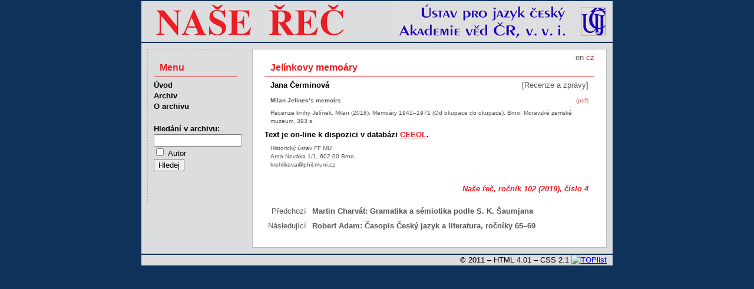

--- FILE ---
content_type: text/html
request_url: http://nase-rec.ujc.cas.cz/archiv.php?art=8550
body_size: 4006
content:
<!doctype HTML PUBLIC "-//W3C//DTD HTML 4.01 Transitional//EN" "http://www.w3.org/TR/html4/loose.dtd">
<html>
<head>
<meta http-equiv="Content-Language" content="cs">
<meta http-equiv="Content-Type" content="text/html; charset=utf-8">
<meta http-equiv="Content-Style-Type" content="text/css">
<title>Naše řeč – Jelínkovy memoáry</title>
<meta name="keywords" content="čeština český jazyk lingvistika literatura">
<meta name="author" content="redakce Naše řeč, ÚJČ AV ČR, v. v. i. - naserec@ujc.cas.cz">
<meta name="robots" content="index, follow">
<link rel="stylesheet" type="text/css" href="css/screen.css" media="screen">
<link rel="stylesheet" type="text/css" href="css/print.css" media="print">
<link rel="icon" type="image/vnd.microsoft.icon" href="img/favicon.ico">
</head>
<body>
<div id="page">
<img id="head" src="img/banner.png" alt="Časopis Naše řeč">
<div id="text">
<div id="lang">
<a href='/archiv.php?lang=en&art=8550'>en</a> cz</div><h1>Jelínkovy memoáry</h1>
<p class="autor">Jana Čerminová</p>
<p class="rubr">[Recenze a zprávy]</p>
<p class="pdf"><a href="archiv.php?pdf=1">(pdf)</a></p>
<p class="abs"><strong>Milan Jelínek’s memoirs</strong></p>
<p class="abs">Recenze knihy Jel&iacute;nek, Milan (2018): Memo&aacute;ry 1942&ndash;1971 (Od okupace do okupace). Brno: Moravsk&eacute; zemsk&eacute; muzeum, 393 s.</p>
<p><strong>Text je on-line k dispozici v databázi </strong><a href="http://www.ceeol.com/"><strong>CEEOL</strong></a><strong>.</strong></p>
<p class="abs">Historický ústav FF MU<br />Arna Nováka 1/1, 602 00 Brno<br />krehlikova@phil.muni.cz</p>
<p class="publ"><a href="archiv.php?vol=102#h3">Naše řeč, ročník 102 (2019), číslo 4</a></p>
<p class="obsn"><span class="strn">Předchozí&nbsp;</span><span class="autor">Martin Charvát:</span>&nbsp;<a href="archiv.php?art=8549">Gramatika a sémiotika podle S. K. Šaumjana</a></p>
<p class="obsn"><span class="strn">Následující&nbsp;</span><span class="autor">Robert Adam:</span>&nbsp;<a href="archiv.php?art=8551">Časopis Český jazyk a literatura, ročníky 65–69</a></p>

</div>
<ul id="nav">
  <li class="menu">Menu</li>
  <li><a href="index.php">Úvod</a></li>
  <li><a href="archiv.php">Archiv</a></li>
  <li><a href='index.php?id=15'>O archivu</a></li>
  <li class="form">
    <form method="get" name="search" class="search" action="search.php">
    <label for="pis">Hledání v&nbsp;archivu:</label>
        <input id="pis" class="searchBox" name="term" type="text" value="" title='Zadejte text pro vyhledávání'><br>
    <input type="checkbox" name="searchType" value="author"> <span style="font-weight: normal;">Autor</span><br>

    <input type="hidden" name="targ" value="title">
    <input type="hidden" name="oper" value="and">
    <input type="hidden" name="sort" value="rel">
    <input type="hidden" name="r1" value="on">
    <input type="hidden" name="r2" value="on">
    <input type="hidden" name="r3" value="on">
    <input type="hidden" name="r4" value="on">
    <input type="hidden" name="r6" value="on">
    <input type="hidden" name="r7" value="on">
    <input type="hidden" name="r9" value="on">
    <input type="hidden" name="r10" value="on">
    <input type="hidden" name="r12" value="on">
    <input type="hidden" name="r13" value="on">
    <input type="hidden" name="r14" value="on">
    <input type="submit" value="Hledej" title="Stiskněte pro vyhledávání">
    </form>
  </li>
</ul>

<p id="foot">
&copy; 2011 – HTML&nbsp;4.01 – CSS&nbsp;2.1
<a href="http://www.toplist.cz/"><script language="JavaScript" type="text/javascript">
 <!--
 document.write('<img src="http://toplist.cz/dot.asp?id=1070179&http='+escape(document.referrer)+'&t='+escape(document.title)+
'" width="1" height="1" border=0 alt="TOPlist" />'); 
 //--></script><noscript><img src="http://toplist.cz/dot.asp?id=1070179" border="0"
 alt="TOPlist" width="1" height="1" /></noscript></a>
</p>
</div>
</body>
</html>
